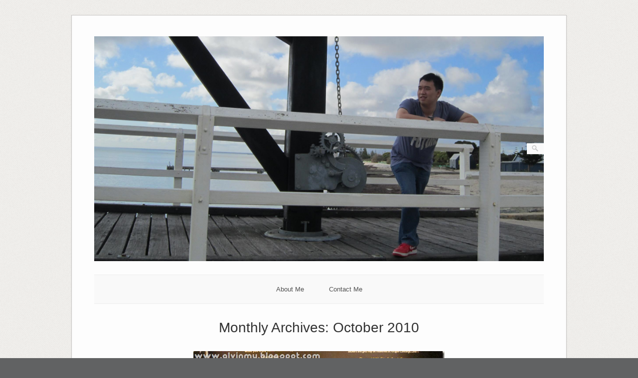

--- FILE ---
content_type: text/html; charset=UTF-8
request_url: http://alvinkok.com/2010/10/
body_size: 55670
content:
<!DOCTYPE html>
<html lang="en-US">
<head>
	<meta http-equiv="Content-Type" content="text/html; charset=UTF-8" />

	<title>October | 2010 | Alvin Kok</title>
	
	<link rel="profile" href="http://gmpg.org/xfn/11" />
	<link rel="pingback" href="http://alvinkok.com/xmlrpc.php" />

	<link rel="alternate" type="application/rss+xml" title="Alvin Kok &raquo; Feed" href="http://alvinkok.com/feed/" />
<link rel="alternate" type="application/rss+xml" title="Alvin Kok &raquo; Comments Feed" href="http://alvinkok.com/comments/feed/" />
		<script type="text/javascript">
			window._wpemojiSettings = {"baseUrl":"http:\/\/s.w.org\/images\/core\/emoji\/72x72\/","ext":".png","source":{"concatemoji":"http:\/\/alvinkok.com\/wp-includes\/js\/wp-emoji-release.min.js?ver=4.3.34"}};
			!function(e,n,t){var a;function o(e){var t=n.createElement("canvas"),a=t.getContext&&t.getContext("2d");return!(!a||!a.fillText)&&(a.textBaseline="top",a.font="600 32px Arial","flag"===e?(a.fillText(String.fromCharCode(55356,56812,55356,56807),0,0),3e3<t.toDataURL().length):(a.fillText(String.fromCharCode(55357,56835),0,0),0!==a.getImageData(16,16,1,1).data[0]))}function i(e){var t=n.createElement("script");t.src=e,t.type="text/javascript",n.getElementsByTagName("head")[0].appendChild(t)}t.supports={simple:o("simple"),flag:o("flag")},t.DOMReady=!1,t.readyCallback=function(){t.DOMReady=!0},t.supports.simple&&t.supports.flag||(a=function(){t.readyCallback()},n.addEventListener?(n.addEventListener("DOMContentLoaded",a,!1),e.addEventListener("load",a,!1)):(e.attachEvent("onload",a),n.attachEvent("onreadystatechange",function(){"complete"===n.readyState&&t.readyCallback()})),(a=t.source||{}).concatemoji?i(a.concatemoji):a.wpemoji&&a.twemoji&&(i(a.twemoji),i(a.wpemoji)))}(window,document,window._wpemojiSettings);
		</script>
		<style type="text/css">
img.wp-smiley,
img.emoji {
	display: inline !important;
	border: none !important;
	box-shadow: none !important;
	height: 1em !important;
	width: 1em !important;
	margin: 0 .07em !important;
	vertical-align: -0.1em !important;
	background: none !important;
	padding: 0 !important;
}
</style>
<link rel='stylesheet' id='origami-css'  href='http://alvinkok.com/wp-content/themes/origami/style.css?ver=1.6.4' type='text/css' media='all' />
<link rel='stylesheet' id='flexslider-css'  href='http://alvinkok.com/wp-content/themes/origami/css/flexslider.css?ver=2.0' type='text/css' media='all' />
<link rel='stylesheet' id='google-webfonts-css'  href='http://fonts.googleapis.com/css?family=Terminal+Dosis%3A400&#038;ver=4.3.34' type='text/css' media='all' />
<script type='text/javascript' src='http://alvinkok.com/wp-includes/js/jquery/jquery.js?ver=1.11.3'></script>
<script type='text/javascript' src='http://alvinkok.com/wp-includes/js/jquery/jquery-migrate.min.js?ver=1.2.1'></script>
<script type='text/javascript' src='http://alvinkok.com/wp-content/themes/origami/js/jquery.fitvids.min.js?ver=1.0'></script>
<script type='text/javascript'>
/* <![CDATA[ */
var origami = {"polyfills":"http:\/\/alvinkok.com\/wp-content\/themes\/origami\/js\/polyfills"};
/* ]]> */
</script>
<script type='text/javascript' src='http://alvinkok.com/wp-content/themes/origami/js/origami.min.js?ver=1.6.4'></script>
<script type='text/javascript' src='http://alvinkok.com/wp-content/themes/origami/js/jquery.flexslider.min.js?ver=2.1'></script>
<link rel="EditURI" type="application/rsd+xml" title="RSD" href="http://alvinkok.com/xmlrpc.php?rsd" />
<link rel="wlwmanifest" type="application/wlwmanifest+xml" href="http://alvinkok.com/wp-includes/wlwmanifest.xml" /> 
<meta name="generator" content="WordPress 4.3.34" />
<meta name="viewport" content="width=device-width, initial-scale=1" /><meta http-equiv="X-UA-Compatible" content="IE=edge" />	<style type="text/css">.recentcomments a{display:inline !important;padding:0 !important;margin:0 !important;}</style>
<style type="text/css" id="custom-background-css">
body.custom-background { background-color: #616263; background-image: url('http://alvinkok.com/wp-content/themes/origami/images/bg.png'); background-repeat: repeat; background-position: top left; background-attachment: scroll; }
</style>
	<style type="text/css" media="screen">
		#footer-widgets .widget { width: 20%; }
		@media screen and (max-width: 640px) {
			#footer-widgets .widget { width: auto; float: none; }
		}
	</style>
		<!--[if lt IE 9]>
	<script src="http://alvinkok.com/wp-content/themes/origami/js/html5shiv.js" type="text/javascript"></script>
	<![endif]-->
	<!--[if (gte IE 6)&(lte IE 8)]>
	<script type="text/javascript" src="http://alvinkok.com/wp-content/themes/origami/js/selectivizr.js"></script>
	<![endif]-->
	<link rel="icon" href="http://alvinkok.com/wp-content/uploads/2015/10/cropped-12072758_10156182346315451_420843021609839258_n-32x32.jpg" sizes="32x32" />
<link rel="icon" href="http://alvinkok.com/wp-content/uploads/2015/10/cropped-12072758_10156182346315451_420843021609839258_n-192x192.jpg" sizes="192x192" />
<link rel="apple-touch-icon-precomposed" href="http://alvinkok.com/wp-content/uploads/2015/10/cropped-12072758_10156182346315451_420843021609839258_n-180x180.jpg">
<meta name="msapplication-TileImage" content="http://alvinkok.com/wp-content/uploads/2015/10/cropped-12072758_10156182346315451_420843021609839258_n-270x270.jpg">
</head>

<body class="archive date custom-background">


<div class="container">

	
	<div id="page-container">

		
		<div id="logo" >
	<a href="http://alvinkok.com/" title="The bits and pieces of a city boy." class="logo-link">
		<img src="http://alvinkok.com/wp-content/uploads/2015/10/1015103_10152940840190451_40467994_o1.jpg" height="1024" width="2048" alt="Alvin Kok" />			</a>
	<form role="search" method="get" id="searchform" class="searchform" action="http://alvinkok.com/">
				<div>
					<label class="screen-reader-text" for="s">Search for:</label>
					<input type="text" value="" name="s" id="s" />
					<input type="submit" id="searchsubmit" value="Search" />
				</div>
			</form></div>


		
		<nav id="menu" class="primary">
	<div class="menu"><ul><li class="page_item page-item-523"><a href="http://alvinkok.com/abou/">About Me</a></li><li class="page_item page-item-524"><a href="http://alvinkok.com/contact-me/">Contact Me</a></li></ul></div>
</nav>
<h1 class="archive-title">
			Monthly Archives: <span>October 2010</span>	</h1>

			<div class="post-102 post type-post status-publish format-standard has-post-thumbnail hentry category-uncategorized tag-events tag-trips">

							<div class="featured-image">
					<img width="504" height="379" src="http://alvinkok.com/wp-content/uploads/2010/10/DSC03173_thumb.jpg" class="main-image desktop wp-post-image" alt="DSC03173_thumb" />					<img width="480" height="361" src="http://alvinkok.com/wp-content/uploads/2010/10/DSC03173_thumb.jpg" class="main-image mobile wp-post-image" alt="DSC03173_thumb" />				</div>
			
							<h1 class="entry-title">
											<a href="http://alvinkok.com/2010/10/27/pepper-lunchie/">Pepper Lunchie</a>
									</h1>
	
				<div class="post-info">
					On October 27, 2010					by <a href="http://alvinkok.com/author/alvinkok/">alvinkok</a>					With					<strong>2</strong> Comments	
										- <a href="http://alvinkok.com/category/uncategorized/" rel="category tag">Uncategorized</a>									</div>
			
						<div class="content column-">
								
				<p> For some reasons, I don’t know how this photo ended up in my album. But these 2 ladies below has become some sort of strollers! 😉<a href="http://lh5.ggpht.com/_6dXwVlkY2v0/TMf154ZOExI/AAAAAAAADYY/jj9isY6VQ3c/s1600-h/DSC03173%5B2%5D.jpg"><img style="border-bottom: 0px; border-left: 0px; display: block; float: none; margin-left: auto; border-top: 0px; margin-right: auto; border-right: 0px" title="DSC03173" border="0" alt="DSC03173" src="http://lh3.ggpht.com/_6dXwVlkY2v0/TMf18OZb3SI/AAAAAAAADYc/wLi_n8LFiVs/DSC03173_thumb.jpg?imgmax=800" width="504" height="379" /></a> Here’s a group picture after the scallop eating. Was just so fabulous! With our host! 😉<a href="http://lh5.ggpht.com/_6dXwVlkY2v0/TMf199NiPTI/AAAAAAAADYg/dELoOLzMjhY/s1600-h/DSC03174%5B2%5D.jpg"><img style="border-bottom: 0px; border-left: 0px; display: block; float: none; margin-left: auto; border-top: 0px; margin-right: auto; border-right: 0px" title="DSC03174" border="0" alt="DSC03174" src="http://lh6.ggpht.com/_6dXwVlkY2v0/TMf1-ozEwqI/AAAAAAAADYk/kMzVBRgEqBc/DSC03174_thumb.jpg?imgmax=800" width="504" height="379" /></a> You do know I would prolly hop by Starbucks once in a while right. So here’s the one in Singapore.<a href="http://lh3.ggpht.com/_6dXwVlkY2v0/TMf2AlnBSOI/AAAAAAAADYo/6OAzRfs9v2M/s1600-h/DSC03175%5B2%5D.jpg"><img style="border-bottom: 0px; border-left: 0px; display: block; float: none; margin-left: auto; border-top: 0px; margin-right: auto; border-right: 0px" title="DSC03175" border="0" alt="DSC03175" src="http://lh6.ggpht.com/_6dXwVlkY2v0/TMf2BWAlFTI/AAAAAAAADYs/bLX3oCIlVpo/DSC03175_thumb.jpg?imgmax=800" width="504" height="379" /></a> A view from my apartment.<a href="http://lh4.ggpht.com/_6dXwVlkY2v0/TMf2Cxd5HJI/AAAAAAAADYw/zZIoaB-sygQ/s1600-h/DSC03176%5B2%5D.jpg"><img style="border-bottom: 0px; border-left: 0px; display: block; float: none; margin-left: auto; border-top: 0px; margin-right: auto; border-right: 0px" title="DSC03176" border="0" alt="DSC03176" src="http://lh6.ggpht.com/_6dXwVlkY2v0/TMf2DzNHGcI/AAAAAAAADY0/Hkug1tNA128/DSC03176_thumb.jpg?imgmax=800" width="504" height="379" /></a> The next day, I had the time to myself in the morning. So here’s Swensens. Been craving for them since quite a while ago.<a href="http://lh5.ggpht.com/_6dXwVlkY2v0/TMf2FaJogII/AAAAAAAADY4/m81OXZ5HrbM/s1600-h/DSC03178%5B2%5D.jpg"><img style="border-bottom: 0px; border-left: 0px; display: block; float: none; margin-left: auto; border-top: 0px; margin-right: auto; border-right: 0px" title="DSC03178" border="0" alt="DSC03178" src="http://lh6.ggpht.com/_6dXwVlkY2v0/TMf2Gev9KKI/AAAAAAAADY8/mWQrN4EMNHk/DSC03178_thumb.jpg?imgmax=800" width="504" height="379" /></a> This was my lunch. Despite me eating along, I find this lunch so delicious. Sometimes, I really do enjoy the “me-time” to myself. Doing things I like, thinking things I love, dreaming of dreams I’ve never dreamt before. It’s just so awesome!<a href="http://lh3.ggpht.com/_6dXwVlkY2v0/TMf2HvAVDiI/AAAAAAAADZA/5DiuNSZDhGE/s1600-h/DSC03179%5B2%5D.jpg"><img style="border-bottom: 0px; border-left: 0px; display: block; float: none; margin-left: auto; border-top: 0px; margin-right: auto; border-right: 0px" title="DSC03179" border="0" alt="DSC03179" src="http://lh6.ggpht.com/_6dXwVlkY2v0/TMf2IZl1b3I/AAAAAAAADZE/sw-8dy_d-8M/DSC03179_thumb.jpg?imgmax=800" width="504" height="379" /></a> <a href="http://lh3.ggpht.com/_6dXwVlkY2v0/TMf2JjxVLZI/AAAAAAAADZI/gWycX1YXH8Y/s1600-h/DSC03180%5B2%5D.jpg"><img style="border-bottom: 0px; border-left: 0px; display: block; float: none; margin-left: auto; border-top: 0px; margin-right: auto; border-right: 0px" title="DSC03180" border="0" alt="DSC03180" src="http://lh4.ggpht.com/_6dXwVlkY2v0/TMf2KuKu1II/AAAAAAAADZM/HyumN6EgmcI/DSC03180_thumb.jpg?imgmax=800" width="504" height="379" /></a> <a href="http://lh5.ggpht.com/_6dXwVlkY2v0/TMf2L4_qKiI/AAAAAAAADZQ/TqMFDyVj8lw/s1600-h/DSC03181%5B2%5D.jpg"><img style="border-bottom: 0px; border-left: 0px; display: block; float: none; margin-left: auto; border-top: 0px; margin-right: auto; border-right: 0px" title="DSC03181" border="0" alt="DSC03181" src="http://lh5.ggpht.com/_6dXwVlkY2v0/TMf2Mt1D4-I/AAAAAAAADZU/CDchS4xA-yg/DSC03181_thumb.jpg?imgmax=800" width="504" height="379" /></a> If you didn’t know, this sweer-sour jelly thingy has been something I love. Don’t ask me. Get it for me and I’d be a happy persons after all. 😉<a href="http://lh3.ggpht.com/_6dXwVlkY2v0/TMf2NoOR16I/AAAAAAAADZY/xZbIgX_z4CM/s1600-h/DSC03182%5B2%5D.jpg"><img style="border-bottom: 0px; border-left: 0px; display: block; float: none; margin-left: auto; border-top: 0px; margin-right: auto; border-right: 0px" title="DSC03182" border="0" alt="DSC03182" src="http://lh4.ggpht.com/_6dXwVlkY2v0/TMf2OpPurGI/AAAAAAAADZc/kQ6LkWXlQb8/DSC03182_thumb.jpg?imgmax=800" width="504" height="379" /></a> Quite amazed with this potato chips. Looks really good. But was too full to try. 😉<a href="http://lh6.ggpht.com/_6dXwVlkY2v0/TMf2QN2KlfI/AAAAAAAADZg/6A559N8MOd8/s1600-h/DSC03183%5B2%5D.jpg"><img style="border-bottom: 0px; border-left: 0px; display: block; float: none; margin-left: auto; border-top: 0px; margin-right: auto; border-right: 0px" title="DSC03183" border="0" alt="DSC03183" src="http://lh3.ggpht.com/_6dXwVlkY2v0/TMf2RCZLhgI/AAAAAAAADZk/xfzYK_i-r1g/DSC03183_thumb.jpg?imgmax=800" width="504" height="379" /></a> Spotted Old Town coming to Singapore too! I predict it’s gonna be quite a hit!<a href="http://lh3.ggpht.com/_6dXwVlkY2v0/TMf2SeKeM0I/AAAAAAAADZo/DQH5nJ6wTzY/s1600-h/DSC03184%5B2%5D.jpg"><img style="border-bottom: 0px; border-left: 0px; display: block; float: none; margin-left: auto; border-top: 0px; margin-right: auto; border-right: 0px" title="DSC03184" border="0" alt="DSC03184" src="http://lh6.ggpht.com/_6dXwVlkY2v0/TMf2TQ6NtNI/AAAAAAAADZs/wnG6On6SHnc/DSC03184_thumb.jpg?imgmax=800" width="504" height="379" /></a> My favourite hangout place. I just can’t avoid going to Vivocity whether it’s with myself or not. I was with Rachel when I was there. It’s just a mall I wouldn’t wanna miss. The atmosphere, the shops there are so nice!<a href="http://lh6.ggpht.com/_6dXwVlkY2v0/TMf2UEZSgTI/AAAAAAAADZw/vKHlxkZVXs0/s1600-h/DSC03186%5B2%5D.jpg"><img style="border-bottom: 0px; border-left: 0px; display: block; float: none; margin-left: auto; border-top: 0px; margin-right: auto; border-right: 0px" title="DSC03186" border="0" alt="DSC03186" src="http://lh5.ggpht.com/_6dXwVlkY2v0/TMf2U1KaicI/AAAAAAAADZ0/unZMxNaBrnw/DSC03186_thumb.jpg?imgmax=800" width="285" height="379" /></a> <img style="border-bottom: 0px; border-left: 0px; display: block; float: none; margin-left: auto; border-top: 0px; margin-right: auto; border-right: 0px" title="DSC03188" border="0" alt="DSC03188" src="http://lh4.ggpht.com/_6dXwVlkY2v0/TMf2VoZaxOI/AAAAAAAADZ4/p9KAOGaQKPM/DSC03188_thumb.jpg?imgmax=800" width="504" height="379" />  Lastly, check out my next post of a cute baby. You’ll love it! 😉  </p>
				<div class="clear"></div>
			</div>
			
						
										<div class="below-content tagged">
											<div class="tags">
							<div class="origami-icon-tag"></div>
							<div class="the_tags">
								<a href="http://alvinkok.com/tag/events/" rel="tag">events</a>, <a href="http://alvinkok.com/tag/trips/" rel="tag">trips</a>							</div>
						</div>
										
					
					<div class="clear"></div>
				</div>

			
						
			
		</div>
			<div class="post-103 post type-post status-publish format-standard has-post-thumbnail hentry category-uncategorized tag-food tag-trips">

							<div class="featured-image">
					<img width="504" height="379" src="http://alvinkok.com/wp-content/uploads/2010/10/DSC03145_thumb.jpg" class="main-image desktop wp-post-image" alt="DSC03145_thumb" />					<img width="480" height="361" src="http://alvinkok.com/wp-content/uploads/2010/10/DSC03145_thumb.jpg" class="main-image mobile wp-post-image" alt="DSC03145_thumb" />				</div>
			
							<h1 class="entry-title">
											<a href="http://alvinkok.com/2010/10/13/my-superstar-moment-and-expensive/">My Superstar Moment and Expensive Scallop</a>
									</h1>
	
				<div class="post-info">
					On October 13, 2010					by <a href="http://alvinkok.com/author/alvinkok/">alvinkok</a>					With					<strong>0</strong> Comments	
										- <a href="http://alvinkok.com/category/uncategorized/" rel="category tag">Uncategorized</a>									</div>
			
						<div class="content column-">
								
				<p>You know I was just talking about my Superstar Moment on my last post; so here is the whole thing. As we were busy taking and snapping some photos on this big board behind, I thought it was just ordinary. Little did I know and expected some “friends” came and pulled my hand while I was about to walk off to take some pictures with them. I was like, “Who am I?”. So I did. I think I was there with 4 “friends” and pictures will tell you that my pictures was snapped on my camera and theirs too. Now, I don’t know where my photos in their camera went.<a href="http://lh4.ggpht.com/_6dXwVlkY2v0/TLXAH0lrm8I/AAAAAAAADWw/8ejeSBQY61s/s1600-h/DSC03145%5B2%5D.jpg"><img style="border-right-width: 0px; display: block; float: none; border-top-width: 0px; border-bottom-width: 0px; margin-left: auto; border-left-width: 0px; margin-right: auto" title="DSC03145" border="0" alt="DSC03145" src="http://lh3.ggpht.com/_6dXwVlkY2v0/TLXAIhWDphI/AAAAAAAADW0/jSFyBaizgJs/DSC03145_thumb.jpg?imgmax=800" width="504" height="379" /></a> <a href="http://lh3.ggpht.com/_6dXwVlkY2v0/TLXAJVWY6mI/AAAAAAAADW4/fS3AjsWtK0A/s1600-h/DSC03146%5B2%5D.jpg"><img style="border-right-width: 0px; display: block; float: none; border-top-width: 0px; border-bottom-width: 0px; margin-left: auto; border-left-width: 0px; margin-right: auto" title="DSC03146" border="0" alt="DSC03146" src="http://lh6.ggpht.com/_6dXwVlkY2v0/TLXAJ9hNADI/AAAAAAAADW8/G4HliSD84ds/DSC03146_thumb.jpg?imgmax=800" width="285" height="379" /></a> <a href="http://lh6.ggpht.com/_6dXwVlkY2v0/TLXALbmnzlI/AAAAAAAADXA/yV43CWDGi_g/s1600-h/DSC03151%5B2%5D.jpg"><img style="border-right-width: 0px; display: block; float: none; border-top-width: 0px; border-bottom-width: 0px; margin-left: auto; border-left-width: 0px; margin-right: auto" title="DSC03151" border="0" alt="DSC03151" src="http://lh4.ggpht.com/_6dXwVlkY2v0/TLXAM-jf62I/AAAAAAAADXE/yRD7tB67qas/DSC03151_thumb.jpg?imgmax=800" width="504" height="379" /></a> There they go, I don’t know who they are. I look extremely fat in this picture! <img src="http://alvinkok.com/wp-includes/images/smilies/frownie.png" alt=":(" class="wp-smiley" style="height: 1em; max-height: 1em;" /><a href="http://lh6.ggpht.com/_6dXwVlkY2v0/TLXANltKKiI/AAAAAAAADXI/WjyITP302KU/s1600-h/DSC03153%5B2%5D.jpg"><img style="border-right-width: 0px; display: block; float: none; border-top-width: 0px; border-bottom-width: 0px; margin-left: auto; border-left-width: 0px; margin-right: auto" title="DSC03153" border="0" alt="DSC03153" src="http://lh3.ggpht.com/_6dXwVlkY2v0/TLXAObDQoiI/AAAAAAAADXM/R1TAq30JpDM/DSC03153_thumb.jpg?imgmax=800" width="285" height="379" /></a> <a href="http://lh5.ggpht.com/_6dXwVlkY2v0/TLXAPKpzpII/AAAAAAAADXQ/vcOo1NemvUg/s1600-h/DSC03154%5B2%5D.jpg"><img style="border-right-width: 0px; display: block; float: none; border-top-width: 0px; border-bottom-width: 0px; margin-left: auto; border-left-width: 0px; margin-right: auto" title="DSC03154" border="0" alt="DSC03154" src="http://lh5.ggpht.com/_6dXwVlkY2v0/TLXAP1YojII/AAAAAAAADXU/rmY6_0UpyD0/DSC03154_thumb.jpg?imgmax=800" width="285" height="379" /></a> And despite people saying and talking about how bad Singapore food is (as compared to Malaysia); I choose to stand on the fence. They do have some good and yummy food too! 😛<a href="http://lh6.ggpht.com/_6dXwVlkY2v0/TLXARaVXMaI/AAAAAAAADXY/X6aZRQqIVHU/s1600-h/DSC03162%5B2%5D.jpg"><img style="border-right-width: 0px; display: block; float: none; border-top-width: 0px; border-bottom-width: 0px; margin-left: auto; border-left-width: 0px; margin-right: auto" title="DSC03162" border="0" alt="DSC03162" src="http://lh3.ggpht.com/_6dXwVlkY2v0/TLXASC0pCWI/AAAAAAAADXc/OMulEbeOUuM/DSC03162_thumb.jpg?imgmax=800" width="504" height="379" /></a> Some sweet pastries for your teeth…<a href="http://lh5.ggpht.com/_6dXwVlkY2v0/TLXATLUbHfI/AAAAAAAADXg/cplFy7JFb3s/s1600-h/DSC03163%5B2%5D.jpg"><img style="border-right-width: 0px; display: block; float: none; border-top-width: 0px; border-bottom-width: 0px; margin-left: auto; border-left-width: 0px; margin-right: auto" title="DSC03163" border="0" alt="DSC03163" src="http://lh6.ggpht.com/_6dXwVlkY2v0/TLXAT7n1fhI/AAAAAAAADXo/g3IL2fXlkrU/DSC03163_thumb.jpg?imgmax=800" width="285" height="379" /></a> And for the first night, we had dinner with some entrepreneur at this restaurant. Nice food and I suppose it’s a fine dining. Check out the cost too of course larh! :op<a href="http://lh3.ggpht.com/_6dXwVlkY2v0/TLXAVVpUdBI/AAAAAAAADXs/8KAVhc2h4GQ/s1600-h/DSC03164%5B2%5D.jpg"><img style="border-right-width: 0px; display: block; float: none; border-top-width: 0px; border-bottom-width: 0px; margin-left: auto; border-left-width: 0px; margin-right: auto" title="DSC03164" border="0" alt="DSC03164" src="http://lh5.ggpht.com/_6dXwVlkY2v0/TLXAWJu_yuI/AAAAAAAADXw/3ROG1LQRE_E/DSC03164_thumb.jpg?imgmax=800" width="504" height="379" /></a> You tell me with this pricing, what happen if it isn’t nice?<a href="http://lh3.ggpht.com/_6dXwVlkY2v0/TLXAXo-rryI/AAAAAAAADX0/Eyj773NTcjQ/s1600-h/DSC03167%5B2%5D.jpg"><img style="border-right-width: 0px; display: block; float: none; border-top-width: 0px; border-bottom-width: 0px; margin-left: auto; border-left-width: 0px; margin-right: auto" title="DSC03167" border="0" alt="DSC03167" src="http://lh6.ggpht.com/_6dXwVlkY2v0/TLXAYcrvxXI/AAAAAAAADX4/vWhW4uwDaBQ/DSC03167_thumb.jpg?imgmax=800" width="504" height="379" /></a> <a href="http://lh4.ggpht.com/_6dXwVlkY2v0/TLXAZMN2vsI/AAAAAAAADX8/8_Nrcgb5IdQ/s1600-h/DSC03168%5B2%5D.jpg"><img style="border-right-width: 0px; display: block; float: none; border-top-width: 0px; border-bottom-width: 0px; margin-left: auto; border-left-width: 0px; margin-right: auto" title="DSC03168" border="0" alt="DSC03168" src="http://lh6.ggpht.com/_6dXwVlkY2v0/TLXAaOMUUBI/AAAAAAAADYA/ttTbD1z02gQ/DSC03168_thumb.jpg?imgmax=800" width="285" height="379" /></a> The menu was also unique. And whats more delicious are the abalones with egg white. The egg white was so delicious while the scallop was so tender. I likes! :p<a href="http://lh3.ggpht.com/_6dXwVlkY2v0/TLXAa2NCOhI/AAAAAAAADYE/BEa88KkXO_U/s1600-h/DSC03169%5B2%5D.jpg"><img style="border-right-width: 0px; display: block; float: none; border-top-width: 0px; border-bottom-width: 0px; margin-left: auto; border-left-width: 0px; margin-right: auto" title="DSC03169" border="0" alt="DSC03169" src="http://lh5.ggpht.com/_6dXwVlkY2v0/TLXAbWfKAxI/AAAAAAAADYI/xAycWPFQY5U/DSC03169_thumb.jpg?imgmax=800" width="285" height="379" /></a> <a href="http://lh3.ggpht.com/_6dXwVlkY2v0/TLXAc7Ayr2I/AAAAAAAADYM/1-RxG1-iMiw/s1600-h/DSC03170%5B2%5D.jpg"><img style="border-right-width: 0px; display: block; float: none; border-top-width: 0px; border-bottom-width: 0px; margin-left: auto; border-left-width: 0px; margin-right: auto" title="DSC03170" border="0" alt="DSC03170" src="http://lh5.ggpht.com/_6dXwVlkY2v0/TLXAdqQtIRI/AAAAAAAADYQ/VCKePMFgTsY/DSC03170_thumb.jpg?imgmax=800" width="504" height="379" /></a><img style="border-right-width: 0px; display: block; float: none; border-top-width: 0px; border-bottom-width: 0px; margin-left: auto; border-left-width: 0px; margin-right: auto" title="DSC03171" border="0" alt="DSC03171" src="http://lh5.ggpht.com/_6dXwVlkY2v0/TLXAefQ-ewI/AAAAAAAADYU/okt2YnMW5jI/DSC03171_thumb.jpg?imgmax=800" width="504" height="379" />                             Yeah, this is just too delicious. I want to have another piece, who wants to buy me one?  </p>
				<div class="clear"></div>
			</div>
			
						
										<div class="below-content tagged">
											<div class="tags">
							<div class="origami-icon-tag"></div>
							<div class="the_tags">
								<a href="http://alvinkok.com/tag/food/" rel="tag">food</a>, <a href="http://alvinkok.com/tag/trips/" rel="tag">trips</a>							</div>
						</div>
										
					
					<div class="clear"></div>
				</div>

			
						
			
		</div>
			<div class="post-104 post type-post status-publish format-standard has-post-thumbnail hentry category-uncategorized tag-events tag-personal tag-trips">

							<div class="featured-image">
					<img width="504" height="379" src="http://alvinkok.com/wp-content/uploads/2010/10/DSC03161_thumb.jpg" class="main-image desktop wp-post-image" alt="DSC03161_thumb" />					<img width="480" height="361" src="http://alvinkok.com/wp-content/uploads/2010/10/DSC03161_thumb.jpg" class="main-image mobile wp-post-image" alt="DSC03161_thumb" />				</div>
			
							<h1 class="entry-title">
											<a href="http://alvinkok.com/2010/10/09/singapore-again/">Singapore, again!</a>
									</h1>
	
				<div class="post-info">
					On October 9, 2010					by <a href="http://alvinkok.com/author/alvinkok/">alvinkok</a>					With					<strong>0</strong> Comments	
										- <a href="http://alvinkok.com/category/uncategorized/" rel="category tag">Uncategorized</a>									</div>
			
						<div class="content column-">
								
				<p>You know, I just think that I blogged about Singapore Trip just not too long ago. Prolly less than 6 months, sigh. I think this is so much cause of my procrastination. This Singapore trip was actually in July. I was on a Semester break, while my dad had a meeting there. So, I was my own tourguide.  First thing I always crave for when I go to Singapore is the Oriental treats. You know how much I missed them? Words can’t describe. I wonder why Malaysia stopped producing such soup? Campbell, if you are reading, tell me! I got them from a friend somehow anyways, just few weeks back!<a href="http://lh4.ggpht.com/_6dXwVlkY2v0/TLBwqn1FiaI/AAAAAAAADVk/R6a--gKZXkI/s1600-h/DSC03161%5B2%5D.jpg"><img style="border-bottom: 0px; border-left: 0px; display: block; float: none; margin-left: auto; border-top: 0px; margin-right: auto; border-right: 0px" title="DSC03161" border="0" alt="DSC03161" src="http://lh3.ggpht.com/_6dXwVlkY2v0/TLBwsmJglaI/AAAAAAAADVo/akH4BtX0U2Y/DSC03161_thumb.jpg?imgmax=800" width="504" height="379" /></a> Upon arriving, this is the road we saw in the car. I went with an Alphard. I was like a VIP, the car was entirely dark. So, the photo is considered good! :p<a href="http://lh3.ggpht.com/_6dXwVlkY2v0/TLBwucDFsOI/AAAAAAAADVs/TXch3h0J_i4/s1600-h/DSC03122%5B2%5D.jpg"><img style="border-bottom: 0px; border-left: 0px; display: block; float: none; margin-left: auto; border-top: 0px; margin-right: auto; border-right: 0px" title="DSC03122" border="0" alt="DSC03122" src="http://lh4.ggpht.com/_6dXwVlkY2v0/TLBwvn0xuvI/AAAAAAAADVw/IR1XfPjgQD0/DSC03122_thumb.jpg?imgmax=800" width="504" height="379" /></a> The guys accomodation, in a church. The place I stayed – Thomson Road Baptist Church<img style="border-bottom: 0px; border-left: 0px; display: block; float: none; margin-left: auto; border-top: 0px; margin-right: auto; border-right: 0px" title="DSC03123" border="0" alt="DSC03123" src="http://lh6.ggpht.com/_6dXwVlkY2v0/TLBwx1ge3KI/AAAAAAAADV0/ib60pNmHeDo/DSC03123_thumb.jpg?imgmax=800" width="504" height="379" /> <a href="http://lh3.ggpht.com/_6dXwVlkY2v0/TLBwzDeKmdI/AAAAAAAADV4/nPyKI7KOxDc/s1600-h/DSC03124%5B2%5D.jpg"><img style="border-bottom: 0px; border-left: 0px; display: block; float: none; margin-left: auto; border-top: 0px; margin-right: auto; border-right: 0px" title="DSC03124" border="0" alt="DSC03124" src="http://lh3.ggpht.com/_6dXwVlkY2v0/TLBw0F76qTI/AAAAAAAADV8/P8ImT2MDCq0/DSC03124_thumb.jpg?imgmax=800" width="504" height="379" /></a> The cozy apartment, okay. I stole the neighbours wifi. But who cares lah? :op I do that all the time, watch out for me!<a href="http://lh3.ggpht.com/_6dXwVlkY2v0/TLBw10tXZXI/AAAAAAAADWA/cWsb9yR5nIo/s1600-h/DSC03135%5B2%5D.jpg"><img style="border-bottom: 0px; border-left: 0px; display: block; float: none; margin-left: auto; border-top: 0px; margin-right: auto; border-right: 0px" title="DSC03135" border="0" alt="DSC03135" src="http://lh3.ggpht.com/_6dXwVlkY2v0/TLBw4VoZQtI/AAAAAAAADWE/gvqorgN7e18/DSC03135_thumb.jpg?imgmax=800" width="504" height="379" /></a> <a href="http://lh5.ggpht.com/_6dXwVlkY2v0/TLBw6i1-AiI/AAAAAAAADWI/8xLXH02_hR4/s1600-h/DSC03136%5B2%5D.jpg"><img style="border-bottom: 0px; border-left: 0px; display: block; float: none; margin-left: auto; border-top: 0px; margin-right: auto; border-right: 0px" title="DSC03136" border="0" alt="DSC03136" src="http://lh4.ggpht.com/_6dXwVlkY2v0/TLBw8iIdeZI/AAAAAAAADWM/5lORyd_b6lo/DSC03136_thumb.jpg?imgmax=800" width="504" height="379" /></a> I wonder why I placed them here!<a href="http://lh4.ggpht.com/_6dXwVlkY2v0/TLBw-DZj6hI/AAAAAAAADWQ/hT4lDjInE9I/s1600-h/DSC03137%5B2%5D.jpg"><img style="border-bottom: 0px; border-left: 0px; display: block; float: none; margin-left: auto; border-top: 0px; margin-right: auto; border-right: 0px" title="DSC03137" border="0" alt="DSC03137" src="http://lh4.ggpht.com/_6dXwVlkY2v0/TLBw_RiSx4I/AAAAAAAADWU/1lMvxcThEuE/DSC03137_thumb.jpg?imgmax=800" width="504" height="379" /></a> You do know some of my favourite hangout spots, dont chu?<a href="http://lh3.ggpht.com/_6dXwVlkY2v0/TLBxBEV6qJI/AAAAAAAADWY/u_sTEh2ESsQ/s1600-h/DSC03140%5B2%5D.jpg"><img style="border-bottom: 0px; border-left: 0px; display: block; float: none; margin-left: auto; border-top: 0px; margin-right: auto; border-right: 0px" title="DSC03140" border="0" alt="DSC03140" src="http://lh6.ggpht.com/_6dXwVlkY2v0/TLBxCVKskPI/AAAAAAAADWc/7ftB-k5HCkU/DSC03140_thumb.jpg?imgmax=800" width="504" height="379" /></a> <a href="http://lh4.ggpht.com/_6dXwVlkY2v0/TLBxD9egj7I/AAAAAAAADWg/FNeZLfyecsc/s1600-h/DSC03141%5B2%5D.jpg"><img style="border-bottom: 0px; border-left: 0px; display: block; float: none; margin-left: auto; border-top: 0px; margin-right: auto; border-right: 0px" title="DSC03141" border="0" alt="DSC03141" src="http://lh3.ggpht.com/_6dXwVlkY2v0/TLBxFQFpF8I/AAAAAAAADWk/13axQ0fewYI/DSC03141_thumb.jpg?imgmax=800" width="504" height="379" /></a> I went with this bunch too.. =)<a href="http://lh4.ggpht.com/_6dXwVlkY2v0/TLBxHX8y1LI/AAAAAAAADWo/5qOhhWnEnl0/s1600-h/DSC03142%5B2%5D.jpg"><img style="border-bottom: 0px; border-left: 0px; display: block; float: none; margin-left: auto; border-top: 0px; margin-right: auto; border-right: 0px" title="DSC03142" border="0" alt="DSC03142" src="http://lh5.ggpht.com/_6dXwVlkY2v0/TLBxInV6HfI/AAAAAAAADWs/9VoMJKUrMqE/DSC03142_thumb.jpg?imgmax=800" width="504" height="379" /></a>                     More of my Singapore funny stories next – I took picture with some people who thought I was some stars!  </p>
				<div class="clear"></div>
			</div>
			
						
										<div class="below-content tagged">
											<div class="tags">
							<div class="origami-icon-tag"></div>
							<div class="the_tags">
								<a href="http://alvinkok.com/tag/events/" rel="tag">events</a>, <a href="http://alvinkok.com/tag/personal/" rel="tag">personal</a>, <a href="http://alvinkok.com/tag/trips/" rel="tag">trips</a>							</div>
						</div>
										
					
					<div class="clear"></div>
				</div>

			
						
			
		</div>
			<div class="post-105 post type-post status-publish format-standard has-post-thumbnail hentry category-uncategorized tag-adevertisements tag-doubletree tag-events tag-food tag-kl">

							<div class="featured-image">
					<img width="504" height="379" src="http://alvinkok.com/wp-content/uploads/2010/10/IMG_0360_thumb.jpg" class="main-image desktop wp-post-image" alt="IMG_0360_thumb" />					<img width="480" height="361" src="http://alvinkok.com/wp-content/uploads/2010/10/IMG_0360_thumb.jpg" class="main-image mobile wp-post-image" alt="IMG_0360_thumb" />				</div>
			
							<h1 class="entry-title">
											<a href="http://alvinkok.com/2010/10/01/doubletree-hotel-by-hilton/">Doubletree Hotel by Hilton</a>
									</h1>
	
				<div class="post-info">
					On October 1, 2010					by <a href="http://alvinkok.com/author/alvinkok/">alvinkok</a>					With					<strong>7</strong> Comments	
										- <a href="http://alvinkok.com/category/uncategorized/" rel="category tag">Uncategorized</a>									</div>
			
						<div class="content column-">
								
				<p>Some of you may have overheard or ter-read on <a href="http://www.twitter.com/alvinkok_2" target="_blank">Twitter</a> or <a href="http://www.facebook.com/KokAlvin" target="_blank">Facebook</a> that I won a 2 Days 1 Night Stay at the Guestroom at Doubletree Hotel by Hilton. Doubletree Hotel by Hilton is actually the old Crowne Plaza, if I remembered correctly.  With the winning entry on one of their Merdeka Day Facebook Contest, I was invited with a bunch of winners and bloggers to attend their dinner as well as to collect my prize. Like I said, I won a 2 Days 1 Night Stay. Some blogger from Advertlets were there such as Josh Lim and <a href="http://twitter.com/jinnyboy" target="_blank">Jin</a> from Hitz.Fm Party Show (which he also blogged about it <a href="http://www.mynameisjin.com/?p=1129" target="_blank">here</a>)<img style="border-bottom: 0px; border-left: 0px; display: block; float: none; margin-left: auto; border-top: 0px; margin-right: auto; border-right: 0px" title="IMG_0360" border="0" alt="IMG_0360" src="http://lh3.ggpht.com/_6dXwVlkY2v0/TKUtVWvMpqI/AAAAAAAADSc/Cdi8cXIebUA/IMG_0360_thumb.jpg?imgmax=800" width="504" height="379" />I was also treated to a sumptuous meal at the Makan Kitchen. There are various food in Makan Kitchen and each section called Kitchen has their own specialty.<a href="http://lh3.ggpht.com/_6dXwVlkY2v0/TKUtWczgFvI/AAAAAAAADSg/qkp6zPflVGM/s1600-h/IMG_0361%5B2%5D.jpg"><img style="border-bottom: 0px; border-left: 0px; display: block; float: none; margin-left: auto; border-top: 0px; margin-right: auto; border-right: 0px" title="IMG_0361" border="0" alt="IMG_0361" src="http://lh4.ggpht.com/_6dXwVlkY2v0/TKUtXdd5_wI/AAAAAAAADSk/GnqNV7cS9-c/IMG_0361_thumb.jpg?imgmax=800" width="504" height="379" /></a>This was the Chinese Section where you get the Chinese food like Dim Sum and some other normal Chinese Food. <a href="http://lh5.ggpht.com/_6dXwVlkY2v0/TKUtYnTB1iI/AAAAAAAADSo/zfRCmRbg2FA/s1600-h/IMG_0362%5B2%5D.jpg"><img style="border-bottom: 0px; border-left: 0px; display: block; float: none; margin-left: auto; border-top: 0px; margin-right: auto; border-right: 0px" title="IMG_0362" border="0" alt="IMG_0362" src="http://lh4.ggpht.com/_6dXwVlkY2v0/TKUtZcGRNFI/AAAAAAAADSs/UWt2O2n1GrU/IMG_0362_thumb.jpg?imgmax=800" width="504" height="379" /></a>This was more of the Malay Section, where you get rojak. Goreng Pisang and all. The goreng pisang was nice. Really nice. 😉 <a href="http://lh4.ggpht.com/_6dXwVlkY2v0/TKUtbOTGYbI/AAAAAAAADSw/f81uRGKUxpY/s1600-h/IMG_0364%5B2%5D.jpg"><img style="border-bottom: 0px; border-left: 0px; display: block; float: none; margin-left: auto; border-top: 0px; margin-right: auto; border-right: 0px" title="IMG_0364" border="0" alt="IMG_0364" src="http://lh6.ggpht.com/_6dXwVlkY2v0/TKUtc_ClA7I/AAAAAAAADS0/OITRNIeOhHA/IMG_0364_thumb.jpg?imgmax=800" width="504" height="379" /></a>This was the Iban side of food. Which I think it was also combined with some Indian food. I didn’t try this much as I was not a big fan of Indian food. But I did try some of it. <a href="http://lh5.ggpht.com/_6dXwVlkY2v0/TKUtedFOO8I/AAAAAAAADS4/tyHjBQ98r_g/s1600-h/IMG_0366%5B2%5D.jpg"><img style="border-bottom: 0px; border-left: 0px; display: block; float: none; margin-left: auto; border-top: 0px; margin-right: auto; border-right: 0px" title="IMG_0366" border="0" alt="IMG_0366" src="http://lh5.ggpht.com/_6dXwVlkY2v0/TKUtfIXHibI/AAAAAAAADS8/PG0wukbNxq4/IMG_0366_thumb.jpg?imgmax=800" width="504" height="379" /></a> <a href="http://lh5.ggpht.com/_6dXwVlkY2v0/TKUthNe3YTI/AAAAAAAADTE/u6qnMCp1RFQ/s1600-h/IMG_0367%5B2%5D.jpg"><img style="border-bottom: 0px; border-left: 0px; display: block; float: none; margin-left: auto; border-top: 0px; margin-right: auto; border-right: 0px" title="IMG_0367" border="0" alt="IMG_0367" src="http://lh3.ggpht.com/_6dXwVlkY2v0/TKUtiNwh2MI/AAAAAAAADTI/IfLLTfxEOk0/IMG_0367_thumb.jpg?imgmax=800" width="504" height="379" /></a>Some of the seating positions at Makan Kitchen. They have really nice interior. Loving the designs and the simplicity as well as the lightings accompanied with it. <a href="http://lh5.ggpht.com/_6dXwVlkY2v0/TKUtjYLWQbI/AAAAAAAADTM/XAGt76t9RK0/s1600-h/IMG_0368%5B2%5D.jpg"><img style="border-bottom: 0px; border-left: 0px; display: block; float: none; margin-left: auto; border-top: 0px; margin-right: auto; border-right: 0px" title="IMG_0368" border="0" alt="IMG_0368" src="http://lh3.ggpht.com/_6dXwVlkY2v0/TKUtkc8MCUI/AAAAAAAADTQ/InbdJ96RmsM/IMG_0368_thumb.jpg?imgmax=800" width="504" height="379" /></a>The view from Makan Kitchen. <a href="http://lh5.ggpht.com/_6dXwVlkY2v0/TKUtlxbgXcI/AAAAAAAADTU/joXHj75J8TU/s1600-h/IMG_0370%5B2%5D.jpg"><img style="border-bottom: 0px; border-left: 0px; display: block; float: none; margin-left: auto; border-top: 0px; margin-right: auto; border-right: 0px" title="IMG_0370" border="0" alt="IMG_0370" src="http://lh3.ggpht.com/_6dXwVlkY2v0/TKUtmuezdaI/AAAAAAAADTY/rerQuFmoBG8/IMG_0370_thumb.jpg?imgmax=800" width="504" height="379" /></a>And we were also given a tour before we actually ate because we were waiting for buka puasa. We were brought around the newly renovated and refurbished hotel. I’ve to say it’s really nice and well done. We went to the gym first. The gym has loads of equipments as well as its a really nice environment.<a href="http://lh4.ggpht.com/_6dXwVlkY2v0/TKUtoPgmPKI/AAAAAAAADTc/W0UmuOepzXg/s1600-h/IMG_0372%5B2%5D.jpg"><img style="border-bottom: 0px; border-left: 0px; display: block; float: none; margin-left: auto; border-top: 0px; margin-right: auto; border-right: 0px" title="IMG_0372" border="0" alt="IMG_0372" src="http://lh3.ggpht.com/_6dXwVlkY2v0/TKUto5KaduI/AAAAAAAADTg/Tcd-eV67-Gg/IMG_0372_thumb.jpg?imgmax=800" width="504" height="379" /></a> <a href="http://lh3.ggpht.com/_6dXwVlkY2v0/TKUtqPdJ_wI/AAAAAAAADTk/ZAFW9miNqNQ/s1600-h/IMG_0373%5B2%5D.jpg"><img style="border-bottom: 0px; border-left: 0px; display: block; float: none; margin-left: auto; border-top: 0px; margin-right: auto; border-right: 0px" title="IMG_0373" border="0" alt="IMG_0373" src="http://lh6.ggpht.com/_6dXwVlkY2v0/TKUtq909U0I/AAAAAAAADTo/mOILb_aoHp0/IMG_0373_thumb.jpg?imgmax=800" width="504" height="379" /></a>This was their Italian Restaurants. Sorry for the lack of pictures. But it looks really nice. <a href="http://lh6.ggpht.com/_6dXwVlkY2v0/TKUtr5f5AjI/AAAAAAAADTs/HGdYCA2HSic/s1600-h/IMG_0374%5B2%5D.jpg"><img style="border-bottom: 0px; border-left: 0px; display: block; float: none; margin-left: auto; border-top: 0px; margin-right: auto; border-right: 0px" title="IMG_0374" border="0" alt="IMG_0374" src="http://lh6.ggpht.com/_6dXwVlkY2v0/TKUtsq7aIUI/AAAAAAAADTw/KBnTLnE7nb0/IMG_0374_thumb.jpg?imgmax=800" width="504" height="379" /></a>This was a random view shot from below which I took.<a href="http://lh3.ggpht.com/_6dXwVlkY2v0/TKUttRpkWNI/AAAAAAAADT0/9td_UzY787U/s1600-h/IMG_0376%5B3%5D.jpg"><img style="border-bottom: 0px; border-left: 0px; display: block; float: none; margin-left: auto; border-top: 0px; margin-right: auto; border-right: 0px" title="IMG_0376" border="0" alt="IMG_0376" src="http://lh5.ggpht.com/_6dXwVlkY2v0/TKUtuMXP-SI/AAAAAAAADT4/g4FpMOiivIc/IMG_0376_thumb%5B1%5D.jpg?imgmax=800" width="379" height="504" /></a>The outside section where you can grab a drink. <a href="http://lh4.ggpht.com/_6dXwVlkY2v0/TKUtvc_tFFI/AAAAAAAADT8/r1_mm0rKodw/s1600-h/IMG_0377%5B2%5D.jpg"><img style="border-bottom: 0px; border-left: 0px; display: block; float: none; margin-left: auto; border-top: 0px; margin-right: auto; border-right: 0px" title="IMG_0377" border="0" alt="IMG_0377" src="http://lh3.ggpht.com/_6dXwVlkY2v0/TKUtwUk8cqI/AAAAAAAADUA/8EwmA9a-Rm8/IMG_0377_thumb.jpg?imgmax=800" width="504" height="379" /></a>Because it was time to buka puasa, we went back for a meal first. But this is something you might wanna look for when you’re there – The Teppanyaki Ice Cream. It’s really crunchy and nice. I loved it very much.<a href="http://lh3.ggpht.com/_6dXwVlkY2v0/TKUtxZzkltI/AAAAAAAADUE/4quBwU72Qtw/s1600-h/IMG_0382%5B2%5D.jpg"><img style="border-bottom: 0px; border-left: 0px; display: block; float: none; margin-left: auto; border-top: 0px; margin-right: auto; border-right: 0px" title="IMG_0382" border="0" alt="IMG_0382" src="http://lh3.ggpht.com/_6dXwVlkY2v0/TKUtydbEANI/AAAAAAAADUI/JiVxaOP3tjo/IMG_0382_thumb.jpg?imgmax=800" width="504" height="379" /></a>And this is the Teppanyaki Ice Cream <a href="http://lh3.ggpht.com/_6dXwVlkY2v0/TKUtzV04ZHI/AAAAAAAADUM/10qvSAlMeV4/s1600-h/IMG_0383%5B2%5D.jpg"><img style="border-bottom: 0px; border-left: 0px; display: block; float: none; margin-left: auto; border-top: 0px; margin-right: auto; border-right: 0px" title="IMG_0383" border="0" alt="IMG_0383" src="http://lh5.ggpht.com/_6dXwVlkY2v0/TKUt0Obz-XI/AAAAAAAADUQ/uRoShVeEapY/IMG_0383_thumb.jpg?imgmax=800" width="504" height="379" /></a>My lovely ice-kacang. Other food I didn’t take much! <img src="http://alvinkok.com/wp-includes/images/smilies/simple-smile.png" alt=":)" class="wp-smiley" style="height: 1em; max-height: 1em;" /> <a href="http://lh3.ggpht.com/_6dXwVlkY2v0/TKUt1a0cHCI/AAAAAAAADUU/eWNkdhcSmrU/s1600-h/IMG_0384%5B2%5D.jpg"><img style="border-bottom: 0px; border-left: 0px; display: block; float: none; margin-left: auto; border-top: 0px; margin-right: auto; border-right: 0px" title="IMG_0384" border="0" alt="IMG_0384" src="http://lh5.ggpht.com/_6dXwVlkY2v0/TKUt2J-jS3I/AAAAAAAADUY/cYyTScdQX8I/IMG_0384_thumb.jpg?imgmax=800" width="504" height="379" /></a>We were brought up to the hotel too. These are some of the images of the room. <a href="http://lh5.ggpht.com/_6dXwVlkY2v0/TKUt29mM6aI/AAAAAAAADUc/uAyh7OWeuto/s1600-h/IMG_0386%5B2%5D.jpg"><img style="border-bottom: 0px; border-left: 0px; display: block; float: none; margin-left: auto; border-top: 0px; margin-right: auto; border-right: 0px" title="IMG_0386" border="0" alt="IMG_0386" src="http://lh6.ggpht.com/_6dXwVlkY2v0/TKUt3jDiKnI/AAAAAAAADUg/YSzfD9iIYmk/IMG_0386_thumb.jpg?imgmax=800" width="504" height="379" /></a> <a href="http://lh5.ggpht.com/_6dXwVlkY2v0/TKUt4UUCkDI/AAAAAAAADUk/UrIUrNpVUaw/s1600-h/IMG_0387%5B2%5D.jpg"><img style="border-bottom: 0px; border-left: 0px; display: block; float: none; margin-left: auto; border-top: 0px; margin-right: auto; border-right: 0px" title="IMG_0387" border="0" alt="IMG_0387" src="http://lh5.ggpht.com/_6dXwVlkY2v0/TKUt5M1zwII/AAAAAAAADUo/7m2vv1cD4oY/IMG_0387_thumb.jpg?imgmax=800" width="504" height="379" /></a>This is funny so I had to do this, the glass was transparent. You can see whatever happening inside the washroom if you leave the blind open. LOL. If you wanna show your partner something, this might be something interesting for you to do? :op <a href="http://lh3.ggpht.com/_6dXwVlkY2v0/TKUt6Tmg7UI/AAAAAAAADUs/rdggA9rR72s/s1600-h/IMG_0389%5B2%5D.jpg"><img style="border-bottom: 0px; border-left: 0px; display: block; float: none; margin-left: auto; border-top: 0px; margin-right: auto; border-right: 0px" title="IMG_0389" border="0" alt="IMG_0389" src="http://lh3.ggpht.com/_6dXwVlkY2v0/TKUt7EwZraI/AAAAAAAADUw/xs5ueGIuMUg/IMG_0389_thumb.jpg?imgmax=800" width="504" height="379" /></a> View from the hotel rooms.<a href="http://lh4.ggpht.com/_6dXwVlkY2v0/TKUt7y6j9sI/AAAAAAAADU0/fpBqkey9ba8/s1600-h/IMG_0390%5B3%5D.jpg"><img style="border-bottom: 0px; border-left: 0px; display: block; float: none; margin-left: auto; border-top: 0px; margin-right: auto; border-right: 0px" title="IMG_0390" border="0" alt="IMG_0390" src="http://lh6.ggpht.com/_6dXwVlkY2v0/TKUt8vRafCI/AAAAAAAADU4/Q-on9K1VW9k/IMG_0390_thumb%5B1%5D.jpg?imgmax=800" width="379" height="504" /></a>Another part of the hotel: <a href="http://lh6.ggpht.com/_6dXwVlkY2v0/TKUt99KR3eI/AAAAAAAADU8/Al5JvaVQlC4/s1600-h/IMG_0391%5B2%5D.jpg"><img style="border-bottom: 0px; border-left: 0px; display: block; float: none; margin-left: auto; border-top: 0px; margin-right: auto; border-right: 0px" title="IMG_0391" border="0" alt="IMG_0391" src="http://lh5.ggpht.com/_6dXwVlkY2v0/TKUt-1r82PI/AAAAAAAADVA/zdl5z3niaSI/IMG_0391_thumb.jpg?imgmax=800" width="504" height="379" /></a> <a href="http://lh4.ggpht.com/_6dXwVlkY2v0/TKUt__2Pe3I/AAAAAAAADVE/079wtXvsmGk/s1600-h/IMG_0392%5B2%5D.jpg"><img style="border-bottom: 0px; border-left: 0px; display: block; float: none; margin-left: auto; border-top: 0px; margin-right: auto; border-right: 0px" title="IMG_0392" border="0" alt="IMG_0392" src="http://lh4.ggpht.com/_6dXwVlkY2v0/TKUuAjzEymI/AAAAAAAADVI/VlOsVWXT1Xo/IMG_0392_thumb.jpg?imgmax=800" width="504" height="379" /></a> <a href="http://lh4.ggpht.com/_6dXwVlkY2v0/TKUuBSaNGwI/AAAAAAAADVM/dhCgboSuA2k/s1600-h/IMG_0393%5B3%5D.jpg"><img style="border-bottom: 0px; border-left: 0px; display: block; float: none; margin-left: auto; border-top: 0px; margin-right: auto; border-right: 0px" title="IMG_0393" border="0" alt="IMG_0393" src="http://lh5.ggpht.com/_6dXwVlkY2v0/TKUuCL5LMeI/AAAAAAAADVQ/ISYm3FQU82E/IMG_0393_thumb%5B1%5D.jpg?imgmax=800" width="379" height="504" /></a> This is The Food Store where they sell stuffs:<a href="http://lh5.ggpht.com/_6dXwVlkY2v0/TKUuC6R8WyI/AAAAAAAADVU/OXk01c10NHE/s1600-h/IMG_0394%5B3%5D.jpg"><img style="border-bottom: 0px; border-left: 0px; display: block; float: none; margin-left: auto; border-top: 0px; margin-right: auto; border-right: 0px" title="IMG_0394" border="0" alt="IMG_0394" src="http://lh5.ggpht.com/_6dXwVlkY2v0/TKUuD52E3wI/AAAAAAAADVY/0ZJ4X98JN-o/IMG_0394_thumb%5B1%5D.jpg?imgmax=800" width="379" height="504" /></a>They are also famous for their Chocolate Chip Cookies. I was given one. They serve it to the guests who comes when they check in. It is also available for sale of course:<a href="http://lh4.ggpht.com/_6dXwVlkY2v0/TKUuEhBggKI/AAAAAAAADVc/Ke68oGHTMoo/s1600-h/IMG_0395%5B3%5D.jpg"><img style="border-bottom: 0px; border-left: 0px; display: block; float: none; margin-left: auto; border-top: 0px; margin-right: auto; border-right: 0px" title="IMG_0395" border="0" alt="IMG_0395" src="http://lh5.ggpht.com/_6dXwVlkY2v0/TKUuFtZpPfI/AAAAAAAADVg/nRM8dCMMRJc/IMG_0395_thumb%5B1%5D.jpg?imgmax=800" width="379" height="504" /></a> So, this is such an adventure by winning the 2 Days 1 Night Stay. I have yet to use it yet.  Wanna tag along?  <a href="http://doubletree1.hilton.com/en_US/dt/hotel/KULDTDI-Doubletree-by-Hilton-Kuala-Lumpur/index.do"></a>     __________________________________________________________________________  <strong>Doubletree by Hilton Kuala Lumpur</strong>  182 Jalan Tun Razak, Kuala Lumpur, Malaysia 50400   <br />Tel: 60-3-21727272&#160;&#160; Fax: 60-3-21727270&#160; Website: <a href="http://doubletree1.hilton.com/en_US/dt/hotel/KULDTDI-Doubletree-by-Hilton-Kuala-Lumpur/index.do" target="_blank">click</a>  </p>
				<div class="clear"></div>
			</div>
			
						
										<div class="below-content tagged">
											<div class="tags">
							<div class="origami-icon-tag"></div>
							<div class="the_tags">
								<a href="http://alvinkok.com/tag/adevertisements/" rel="tag">adevertisements</a>, <a href="http://alvinkok.com/tag/doubletree/" rel="tag">doubletree</a>, <a href="http://alvinkok.com/tag/events/" rel="tag">events</a>, <a href="http://alvinkok.com/tag/food/" rel="tag">food</a>, <a href="http://alvinkok.com/tag/kl/" rel="tag">KL</a>							</div>
						</div>
										
					
					<div class="clear"></div>
				</div>

			
						
			
		</div>
	
<div id="posts-nav">
	</div>

		


		
			
			<div id="footer-widgets">
	<div id="footer-widgets-wrapper">
		<div id="search-2" class="cell widget widget_search"><form role="search" method="get" id="searchform" class="searchform" action="http://alvinkok.com/">
				<div>
					<label class="screen-reader-text" for="s">Search for:</label>
					<input type="text" value="" name="s" id="s" />
					<input type="submit" id="searchsubmit" value="Search" />
				</div>
			</form></div>		<div id="recent-posts-2" class="cell widget widget_recent_entries">		<h2 class="widgettitle">Recent Posts</h2>
		<ul>
					<li>
				<a href="http://alvinkok.com/2015/11/14/damansara-uptown-hokkien-mee/">Damansara Uptown Hokkien Mee</a>
						</li>
					<li>
				<a href="http://alvinkok.com/2015/11/10/im-not-arguing/">Real Life Stories 02: I&#8217;m Not Arguing; I&#8217;m Simply Explaining Why I&#8217;m Right</a>
						</li>
					<li>
				<a href="http://alvinkok.com/2015/11/07/chocolate-ville-in-bangkok/">Chocolate Ville, Bangkok</a>
						</li>
					<li>
				<a href="http://alvinkok.com/2015/11/04/real-life-stories-an-introduction/">Real Life Stories: An Introduction</a>
						</li>
					<li>
				<a href="http://alvinkok.com/2015/11/01/food-is-guaranteed-not-to-cause-pregnancy/">Food is Guaranteed not to cause Pregnancy.</a>
						</li>
				</ul>
		</div><div id="recent-comments-2" class="cell widget widget_recent_comments"><h2 class="widgettitle">Recent Comments</h2>
<ul id="recentcomments"><li class="recentcomments"><span class="comment-author-link"><a href='http://www.reloadfood.com' rel='external nofollow' class='url'>Reload Food</a></span> on <a href="http://alvinkok.com/2015/11/04/real-life-stories-an-introduction/#comment-484">Real Life Stories: An Introduction</a></li><li class="recentcomments"><span class="comment-author-link"><a href='http://www.gattonibmc.org/?p=224' rel='external nofollow' class='url'>Dave Pascht</a></span> on <a href="http://alvinkok.com/2011/11/27/shabu-one-steamboat-buffet-all-you-can/#comment-257">Shabu One Steamboat Buffet (All You Can Eat), Lot 10</a></li><li class="recentcomments"><span class="comment-author-link"><a href='http://www.blogger.com/profile/14931296109258149088' rel='external nofollow' class='url'>Xjion89</a></span> on <a href="http://alvinkok.com/2011/11/27/shabu-one-steamboat-buffet-all-you-can/#comment-255">Shabu One Steamboat Buffet (All You Can Eat), Lot 10</a></li><li class="recentcomments"><span class="comment-author-link">Anonymous</span> on <a href="http://alvinkok.com/2011/11/27/shabu-one-steamboat-buffet-all-you-can/#comment-254">Shabu One Steamboat Buffet (All You Can Eat), Lot 10</a></li><li class="recentcomments"><span class="comment-author-link">Anonymous</span> on <a href="http://alvinkok.com/2011/11/27/shabu-one-steamboat-buffet-all-you-can/#comment-253">Shabu One Steamboat Buffet (All You Can Eat), Lot 10</a></li></ul></div><div id="archives-2" class="cell widget widget_archive"><h2 class="widgettitle">Archives</h2>
		<ul>
	<li><a href='http://alvinkok.com/2015/11/'>November 2015</a></li>
	<li><a href='http://alvinkok.com/2015/10/'>October 2015</a></li>
	<li><a href='http://alvinkok.com/2012/07/'>July 2012</a></li>
	<li><a href='http://alvinkok.com/2011/11/'>November 2011</a></li>
	<li><a href='http://alvinkok.com/2011/10/'>October 2011</a></li>
	<li><a href='http://alvinkok.com/2011/09/'>September 2011</a></li>
	<li><a href='http://alvinkok.com/2011/08/'>August 2011</a></li>
	<li><a href='http://alvinkok.com/2011/07/'>July 2011</a></li>
	<li><a href='http://alvinkok.com/2011/06/'>June 2011</a></li>
	<li><a href='http://alvinkok.com/2011/05/'>May 2011</a></li>
	<li><a href='http://alvinkok.com/2011/04/'>April 2011</a></li>
	<li><a href='http://alvinkok.com/2011/03/'>March 2011</a></li>
	<li><a href='http://alvinkok.com/2011/02/'>February 2011</a></li>
	<li><a href='http://alvinkok.com/2011/01/'>January 2011</a></li>
	<li><a href='http://alvinkok.com/2010/11/'>November 2010</a></li>
	<li><a href='http://alvinkok.com/2010/10/'>October 2010</a></li>
	<li><a href='http://alvinkok.com/2010/09/'>September 2010</a></li>
	<li><a href='http://alvinkok.com/2010/08/'>August 2010</a></li>
	<li><a href='http://alvinkok.com/2010/07/'>July 2010</a></li>
	<li><a href='http://alvinkok.com/2010/06/'>June 2010</a></li>
	<li><a href='http://alvinkok.com/2010/05/'>May 2010</a></li>
	<li><a href='http://alvinkok.com/2010/01/'>January 2010</a></li>
	<li><a href='http://alvinkok.com/2009/12/'>December 2009</a></li>
	<li><a href='http://alvinkok.com/2009/11/'>November 2009</a></li>
	<li><a href='http://alvinkok.com/2009/10/'>October 2009</a></li>
	<li><a href='http://alvinkok.com/2009/09/'>September 2009</a></li>
	<li><a href='http://alvinkok.com/2009/08/'>August 2009</a></li>
	<li><a href='http://alvinkok.com/2009/07/'>July 2009</a></li>
	<li><a href='http://alvinkok.com/2009/06/'>June 2009</a></li>
	<li><a href='http://alvinkok.com/2009/05/'>May 2009</a></li>
	<li><a href='http://alvinkok.com/2009/04/'>April 2009</a></li>
	<li><a href='http://alvinkok.com/2009/03/'>March 2009</a></li>
	<li><a href='http://alvinkok.com/2009/02/'>February 2009</a></li>
	<li><a href='http://alvinkok.com/2009/01/'>January 2009</a></li>
	<li><a href='http://alvinkok.com/2008/12/'>December 2008</a></li>
	<li><a href='http://alvinkok.com/2008/11/'>November 2008</a></li>
	<li><a href='http://alvinkok.com/2008/10/'>October 2008</a></li>
	<li><a href='http://alvinkok.com/2008/09/'>September 2008</a></li>
	<li><a href='http://alvinkok.com/2008/08/'>August 2008</a></li>
	<li><a href='http://alvinkok.com/2008/07/'>July 2008</a></li>
	<li><a href='http://alvinkok.com/2008/06/'>June 2008</a></li>
	<li><a href='http://alvinkok.com/2008/05/'>May 2008</a></li>
	<li><a href='http://alvinkok.com/2008/04/'>April 2008</a></li>
	<li><a href='http://alvinkok.com/2008/03/'>March 2008</a></li>
	<li><a href='http://alvinkok.com/2008/02/'>February 2008</a></li>
	<li><a href='http://alvinkok.com/2008/01/'>January 2008</a></li>
	<li><a href='http://alvinkok.com/2007/12/'>December 2007</a></li>
	<li><a href='http://alvinkok.com/2007/11/'>November 2007</a></li>
	<li><a href='http://alvinkok.com/2007/10/'>October 2007</a></li>
	<li><a href='http://alvinkok.com/2007/09/'>September 2007</a></li>
	<li><a href='http://alvinkok.com/2007/08/'>August 2007</a></li>
	<li><a href='http://alvinkok.com/2007/07/'>July 2007</a></li>
	<li><a href='http://alvinkok.com/2007/06/'>June 2007</a></li>
	<li><a href='http://alvinkok.com/2007/05/'>May 2007</a></li>
	<li><a href='http://alvinkok.com/2007/04/'>April 2007</a></li>
	<li><a href='http://alvinkok.com/2007/03/'>March 2007</a></li>
	<li><a href='http://alvinkok.com/2007/02/'>February 2007</a></li>
	<li><a href='http://alvinkok.com/2007/01/'>January 2007</a></li>
	<li><a href='http://alvinkok.com/2006/10/'>October 2006</a></li>
	<li><a href='http://alvinkok.com/2006/09/'>September 2006</a></li>
	<li><a href='http://alvinkok.com/2006/08/'>August 2006</a></li>
	<li><a href='http://alvinkok.com/2006/07/'>July 2006</a></li>
	<li><a href='http://alvinkok.com/2006/06/'>June 2006</a></li>
	<li><a href='http://alvinkok.com/2006/05/'>May 2006</a></li>
	<li><a href='http://alvinkok.com/2006/04/'>April 2006</a></li>
	<li><a href='http://alvinkok.com/2006/03/'>March 2006</a></li>
	<li><a href='http://alvinkok.com/2006/02/'>February 2006</a></li>
	<li><a href='http://alvinkok.com/2005/12/'>December 2005</a></li>
	<li><a href='http://alvinkok.com/2005/11/'>November 2005</a></li>
		</ul>
</div><div id="meta-2" class="cell widget widget_meta"><h2 class="widgettitle">Meta</h2>
			<ul>
						<li><a href="http://alvinkok.com/wp-login.php">Log in</a></li>
			<li><a href="http://alvinkok.com/feed/">Entries <abbr title="Really Simple Syndication">RSS</abbr></a></li>
			<li><a href="http://alvinkok.com/comments/feed/">Comments <abbr title="Really Simple Syndication">RSS</abbr></a></li>
<li><a href="https://wordpress.org/" title="Powered by WordPress, state-of-the-art semantic personal publishing platform.">WordPress.org</a></li>			</ul>
</div>		<div class="clear"></div>
	</div>
</div>
			
		
		
	</div>

	
	
	<div id="footer">
			<div class="copyright">Copyright Alvin Kok</div>
	
	<div class="designed">Theme By <a href="http://siteorigin.com">SiteOrigin</a></div>	<div class="clear"></div>
</div>
	
</div>

</body>
</html>

--- FILE ---
content_type: text/css
request_url: http://alvinkok.com/wp-content/themes/origami/style.css?ver=1.6.4
body_size: 24174
content:
/*
Theme Name: Origami
Theme URI: https://siteorigin.com/theme/origami
Description: Origami is a simple, responsive media blogging theme that places strong emphasis on your content. It looks great on mobile devices, even the videos and galleries scale to fit small screens. The options panel is easy to understand with a minimal set of options. Origami includes a powerful drag and drop page builder for creating unlimited page layouts. So you can use Origami as a standard photography blog or a complete business website. We offer free and premium support on our support <a href="http://siteorigin.com/thread/">forums</a> (http://siteorigin.com/thread/).
Tags: one-column, fluid-layout, post-formats, custom-menu, theme-options, threaded-comments, translation-ready, photoblogging, responsive-layout
Author: SiteOrigin
Author URI: https://siteorigin.com/
Version: 1.6.4
License: GPL v2.0
License URI: license.txt
*/

/* @group Reset */

html, body, div, span, applet, object, iframe,
h1, h2, h3, h4, h5, h6, p, blockquote, pre,
a, abbr, acronym, address, big, cite, code,
del, dfn, em, font, img, ins, kbd, q, s, samp,
small, strike, strong, sub, sup, tt, var,
dl, dt, dd, ol, ul, li,
fieldset, form, label, legend,
table, caption, tbody, tfoot, thead, tr, th, td {
	margin: 0;
	padding: 0;
	border: 0;
	outline: 0;
	font-weight: inherit;
	font-style: inherit;
	font-size: 100%;
	font-family: inherit;
	vertical-align: baseline;
}

/* remember to define focus styles! */

:focus {
	outline: 0;
}

body {
	line-height: 1;
	-webkit-text-size-adjust:none;
}

ol, ul {
	list-style: none;
}

/* tables still need 'cellspacing="0"' in the markup */

table {
	border-collapse: separate;
	border-spacing: 0;
}

caption, th, td {
	text-align: left;
	font-weight: normal;
}

blockquote:before, blockquote:after,
q:before, q:after {
	content: "";
}

blockquote, q {
	quotes: "" "";
}

/* @end */

/* @group General */

body{
	font-family: "Helvetica Neue", Arial, Helvetica, Geneva, sans-serif;
	font-size: 13px;
	font-weight: 400;
}

.container {
	width: 100%;
	margin: 0 auto;
	max-width: 1024px;
	padding: 0 15px;
	box-sizing:border-box;
	-moz-box-sizing:border-box;
	-webkit-box-sizing:border-box;
}

.clear{
	clear: both;
}

/* @end */

/* @group Page */

/* This is the main page frame */

#page-container {
	width: 100%;
	background: #fdfdfd;
    padding: 2.25% 4.5%;
	margin: 30px 0 35px 0;
	
	box-sizing:border-box;
	-moz-box-sizing:border-box;
	-webkit-box-sizing:border-box;
	
	-webkit-box-shadow:0 1px 2px rgba(0,0,0,0.1);
	-moz-box-shadow:0 1px 2px rgba(0,0,0,0.1);
	box-shadow:0 1px 2px rgba(0,0,0,0.1), inset 0 0 2px rgba(0,0,0,0.1125);
	border: 1px solid #cbc9c7;
}



/* @end */

/* @group Logo */

#logo {
	position: relative;
	margin: 20px 0 25px 0;
}

#logo.logo-centered{
	text-align: center;
}

#logo a.logo-link{
	text-decoration: none;
}

#logo h1{
	display: inline-block;
	color: #555;
	font-family: "Terminal Dosis", Arial, Helvetica, Geneva, sans-serif;
	font-size: 52px;
	font-weight: 200;
	margin-bottom: 0.2em;
}

#logo h3{
	display: inline-block;
	color: #666;
	font-size: 13px;
}

#logo img {
	max-width: 100%;
	height: auto;
}

/* @group Search Form */

#logo #searchform{
	position: absolute;
	top: 50%;
	right: 0;
	margin-top: -12px;
}

#logo #searchform label{
	display: none;
}

#logo #searchform #searchsubmit{
	display: none;
}

#logo #searchform #s{
	width: 28px;
	padding: 4px;
	border: 1px solid #EEEEEE;
	border-width: 0 0 1px 0;
	font-size: 0.9em;
	
	font-weight: 200;
	
	-moz-box-sizing:border-box;
	-webkit-box-sizing:border-box;
	box-sizing:border-box;
	
	-webkit-transition: all 0.275s ease-in-out;
	-moz-transition: all 0.275s ease-in-out;
	-o-transition: all 0.275s ease-in-out;
	-ms-transition: all 0.275s ease-in-out;
	transition: all 0.275s ease-in-out;
	
	background: #F9F9F9 url(images/mag.png) no-repeat 10px center;
	
	padding-left: 30px;
	
	color: #777;
}

#logo #searchform #s:focus{
	width: 180px;
}

@media screen and (max-width:480px) {
    #logo #searchform {
        position: static;
        margin-top: 15px;
    }

    #logo #searchform #s {
        width: 100%;
    }

    #logo #searchform #s:focus{
        width: 100%;
    }
}


/* @end */



/* @end */

/* @group Main Menu */

#menu ul{
    display: block;
	padding: 0px;
	text-align: center;
	margin-bottom: 25px;
	
	border: 1px solid #EEEEEE;
	border-width: 1px 0;
	background: #F9F9F9;
}

#menu ul li{
	display: inline-block;
	padding: 22px 25px;
	position: relative;
}

#menu ul li a{
	text-decoration: none;
	font-size: 1em;
	color: #505050;
}

#menu ul li ul{
	visibility: hidden;
	display: block;
	
	position: absolute;
	background: #F5F5F5;
	
	z-index: 10;
	
	top: 100%;
	left: 50%;
	width: 160px;
    margin-left: -80px;
	border-top: 1px solid #E4E4E4;
	
	background-color: #F4F4F4;
	border-color: #DDDDDD;

    -moz-box-sizing: border-box;
    -webkit-box-sizing: border-box;
    box-sizing: border-box;
}

#menu ul li li ul{
    margin-left: 0;
    top: 0;
    left: 160px;
}

#menu ul li ul li a{
    display: block;
	color: #606060;
	font-size: 0.9em;
}

#menu ul ul li{
	width: 160px;
	text-align: center;
	padding: 10px 0;
}

#menu ul li:hover > ul{
	visibility: visible;
	display: block;
}

#menu .mobilenav-main-link {
    font-weight: 500;
    font-size: 14px;
}


#menu .mobilenav-main-link .mobile-nav-icon{
	font-family: origami-icons;
	color: #666666;
	font-size: 15px;
    display: block;
	float: left;
    width: 13px;
    height: 15px;
    margin: -1px 8px 0 0;
}

#menu .mobilenav-main-link .mobile-nav-icon:before {
	content: "\e601";
}

/* @end */

/* @group Post */

.post{
	margin-bottom: 30px;
}

/* @group Entry Title */

h1.entry-title,
h1.archive-title{
	font-size: 2.2em;
	margin: 1em 0 0.4em 0;
	text-align: center;
	color: #333;
	font-family: "Dosis", Arial, Helvetica, Geneva, sans-serif;
	font-size: 28px;
	font-weight: 200;
	line-height: 1.25em;
}

h1.entry-title.noinfo{
	margin-bottom: 30px;
}

h1.entry-title a{
	text-decoration: none;
	color: inherit;
}



/* @end */

.post:last-child{
	margin-bottom: 0;
}

.post .post-info{
	margin-bottom: 30px;
	text-align: center;
	color: #A6A6A6;
	font-size: 11.5px;
}

.post .post-info strong,
.post .post-info a{
	font-weight: 500;
	text-decoration: none;
	color: #808080;
}

.post-navigation{
	margin-top: 15px;
	margin-bottom: 35px;
}

.post-navigation a{
	display: block;
	color: #505050;
	text-decoration: none;
}

.post-navigation a:hover{
	color: #333;
}

.post-navigation a[rel=prev]{
	float: left;
}

.post-navigation a[rel=next]{
	float: right;
}

@media screen and (max-width:480px) {
	.post .content {
		-moz-column-count: 1 !important;
		-webkit-column-count: 1 !important;
		column-count: 1 !important;
	}
}

/* @group Featured Image */

.post .featured-image{
	position: relative;
	text-align: center;
}

.post img.main-image {
	max-width: 100%;
	height: auto;
}

.post img.main-image.mobile{
	display: none;
}

@media screen and (max-width:480px){
	.post img.main-image.mobile{
		display: block;
	}
	
	.post img.main-image.desktop{
		display: none;
	}
}

/* @end */

/* @group Bar below content */

.post .below-content {
	color: #666;
	padding: 20px 10px;
	text-align: right;
	border-style: solid;
	background: #FAFAFA;
	margin-top: 30px;
	
	border: 1px solid #EEEEEE;
	border-width: 1px 0;
	background: #F9F9F9;
}

.post .below-content .origami-icon-tag,
.post .below-content .origami-icon-more {
	font-size: 19px;
	color: #999999;
	display: block;
	margin-top: -1px;
	margin-right: 6px;
	margin-left: 6px;
	float: left;
}

.post .below-content .origami-icon-more {
	float: right;
	margin-top: -2px;
}

.post .below-content svg {
    fill: #999;
}

.post .below-content a{
	color: #666;
	text-decoration: none;
	font-style: italic;
}

.post .below-content p{
	height: 1em;
	line-height: 1;
}

/* @group Tags */

.post .below-content .tags{
	float: left;
}

.post .below-content .tags .the_tags{
	display: inline;
}

.post .below-content .tags .the_tags a:last-child:after{
	content: '';
}

/* @end */

.post .below-content .read-more{
	float: right;
}

/* @end */


/* @end */

/* @group Content */

.post .content{
	margin-bottom: 20px;
	color: #606060;
	font-size: 13px;
}

.content-columns-2 .content{
	-moz-column-count: 2;
	-moz-column-gap: 30px;
	-webkit-column-count: 2;
	-webkit-column-gap: 30px;
	column-count: 2;
	column-gap: 30px;
}

.content-columns-3 .content{
	-moz-column-count: 3;
	-moz-column-gap: 30px;
	-webkit-column-count: 3;
	-webkit-column-gap: 30px;
	column-count: 3;
	column-gap: 30px;
}

.content-columns-4 .content{
	-moz-column-count: 4;
	-moz-column-gap: 30px;
	-webkit-column-count: 4;
	-webkit-column-gap: 30px;
	column-count: 4;
	column-gap: 30px;
}

/* @group WP Core */

.alignnone {
	margin: 5px 20px 20px 0;
}

.aligncenter, div.aligncenter {
	display:block;
	margin: 20px auto 20px auto;
}

.alignright {
	float:right;
	margin: 5px 0 20px 20px;
}

.alignleft {
	float:left;
	margin: 5px 20px 20px 0;
}

.aligncenter {
	display: block;
	margin: 5px auto 5px auto;
}

a img.alignright {
	float:right;
	margin: 5px 0 20px 20px;
}

a img.alignnone {
	margin: 5px 20px 20px 0;
}

a img.alignleft {
	float:left;
	margin: 5px 20px 20px 0;
}

a img.aligncenter {
	display: block;
	margin-left: auto;
	margin-right: auto
}

.wp-caption {
	background: #EFEFEF;
	border: 1px solid #C0C0C0;
	max-width: 100%; /* Image does not overflow the content area */
	padding: 5px 3px 10px 3px;
	text-align: center;
	
	box-sizing:border-box;
	-webkit-box-sizing:border-box;
	-moz-box-sizing:border-box;
	
	box-shadow: 0px 0px 3px rgba(0,0,0,0.25);
	-webkit-box-shadow: 0px 0px 3px rgba(0,0,0,0.25);
	-moz-box-shadow: 0px 0px 3px rgba(0,0,0,0.25);
}

.wp-caption.alignnone {
	margin: 5px 20px 20px 0;
}

.wp-caption.alignleft {
	margin: 5px 20px 20px 0;
}

.wp-caption.alignright {
	margin: 5px 0 20px 20px;
}

.wp-caption img {
	border: 0 none;
	height: auto;
	margin:0;
	max-width: 98.5%;
	padding:0;
	width: auto;
}

.wp-caption p.wp-caption-text {
	font-size: 11px;
	margin:0;
	line-height: 1;
	padding: 4px 5px 0 5px;
	color: #666;
	font-style: italic;
}

.sticky{}
.gallery-caption{}

/* @end */

.content {
    line-height: 1.6em;
}

.content *:first-child{
	margin-top: 0px;
}

.content *:last-child{
	margin-bottom: 0px;
}

.content ul{
	padding-left: 1em;
	margin-bottom: 1.5em;
}

.content a {
	color: #36659f;
}

.content p,
.content ul,
.content ol,
.content dl {
	line-height: 1.6em;
	margin: 2em 0;
}

.content ul li{
	display: list-item;
	line-height: 1.75em;
	list-style: url(images/bullet.png);
	list-style-position: outside;
}

.content ol{
	list-style: outside decimal;
	padding-left: 2.5em;
	margin-bottom: 1.5em;
}

.content ol li{
	display: list-item;
	line-height: 1.75em;
}

.content ul ul,
.content ol ol{
	margin-bottom: 0;
}

.content blockquote{
	padding: 1.5em 20px 1.5em 60px;
	font-style: italic;
	color: #666;
	position: relative;
}

.content blockquote cite{
	font-weight: bold;
	color: #333;
}

.content blockquote p:first-child{
	margin-top: 0;
}

.content blockquote p:last-child{
	margin-bottom: 0;
}

.content strong,
.content b{
	font-weight: bold;
}

.content em,
.content i{
	font-style: italic;
}

.content img{
	max-width: 100%;
	height: auto;
}

.content hr{
	border: 0px;
	border-top: 1px solid #CCC;
}

.content sup,
.content sub {
	font-size: 10px;
	height: 0;
	line-height: 1;
	position: relative;
	vertical-align: baseline;
}
.content sup {
	bottom: 1ex;
}
.content sub {
	top: .5ex;
}

/* @group Definition list */

.content dl dt{
	font-weight: bold;
}

.content dl dd{
	padding-left: 1.5em;
	margin-bottom: 1.5em;
}

/* @end */

/* @group Headings */

.content h1,
.content h2,
.content h3,
.content h4,
.content h5,
.content h6,
.content strong {
	color: #404040;
	margin: 1.5em 0;
}

.content h1 {
	font-size: 24px;
}

.content h2 {
	font-size: 20.4px;
}

.content h3 {
	font-size: 18.48px;
}

.content h4 {
	font-size: 16.32px;
}

.content h5 {
	font-size: 13.92px;
}

.content h6 {
	font-size: 12.48px;
}



/* @end */



/* @group Table */

.content table{
	width: 100%;
	margin: 1em 0;
}

.content th{
	font-size: 1.1em;
	font-weight: bold;
	padding: 8px;
	border-bottom: 3px solid #C0C0C0;
}

.content thead th{
	border-bottom: 3px solid #C0C0C0;
}

.content td{
	padding: 8px;
}

/* @end */

/* @end */

/* @group Comments */

#comments h3.comments-title{
	margin: 20px 0;
	font-size: 16px;
	font-weight: 400;
	color: #333;
}

/* @group Comments */

.comment{
	margin-bottom: 45px;
}

.comment .avatar-container{
	float: left;
}

.comment.depth-1 .avatar-container{
	line-height: 0;
	padding: 2px;
	
	border: 1px solid #E8E8E8;
	background: #F2F2F2;
}

.comment .comment-container{
	margin-left: 86px;
}

.comment .children .comment .comment-container{
	margin-left: 71px;
}

.comment{

}

.comment .children{
	margin-top: 45px;
	margin-left: 86px;
}

.comment .children .children{
	margin-left: 71px;
}

.comment.type-pingback .comment-container{
	margin-left: 0;
}

/* @group Comment Style */

.comment-container .info{
	margin-bottom: 10px;
	color: #666;
	font-size: 12px;
}

.comment-reply-link{
	text-decoration: none;
	font-style: italic;
}

.comment-container .info .author{
	display: block;
	font-size: 13px;
	color: #444;
	margin-bottom: 0.5em;
	font-weight: bold;
}

.bypostauthor .info .author{
	font-style: italic;
}

.comment-container .info .author a{
	color: #444;
}

.comment-container .info .date{
	display: block;
	color: #888;
	margin-bottom: 1em;
}

.comment-container a.comment-reply-link{
	font-size: 11px;
	margin: 2px 0;
	display: block;
	float: right;
	color: #666;
	text-decoration: none;
	font-style: italic;
}

/* @end */



/* @end */

/* @group Respond */

#comments .commentlist #respond{
	/* Style comment for when replying to another post */
	border: 1px solid #EEEEEE;
	margin-bottom: 45px;
	padding: 30px;
	background: #F9F9F9;
	margin-left: 86px;
}

#comments .commentlist .children #respond{
	margin-left: 71px;
}

#respond #reply-title{
	margin: 20px 0;
	font-size: 16px;
	font-weight: 400;
	color: #333;
	position: relative;
}

#comments .commentlist #respond #reply-title{
	margin-top: 0;
}

#respond #reply-title #cancel-comment-reply-link{
	position: absolute;
	right: 0;
	top: 50%;
	margin-top: -10px;
	text-decoration: none;
	
	cursor: pointer;
	padding: 4px 18px;
	color: #666;
	text-shadow: 0px 1px 0px rgba(255,255,255,0.75);
	font-size: 11px;
	
	border: 1px solid #c3c3c3;
	-webkit-border-radius: 3px;
	-moz-border-radius: 3px;
	border-radius: 3px;
	
	background: rgb(249,249,249);
	background: -moz-linear-gradient(top,  rgba(249,249,249,1) 0%, rgba(237,237,237,1) 100%);
	background: -webkit-gradient(linear, left top, left bottom, color-stop(0%,rgba(249,249,249,1)), color-stop(100%,rgba(237,237,237,1)));
	background: -webkit-linear-gradient(top,  rgba(249,249,249,1) 0%,rgba(237,237,237,1) 100%);
	background: -o-linear-gradient(top,  rgba(249,249,249,1) 0%,rgba(237,237,237,1) 100%);
	background: -ms-linear-gradient(top,  rgba(249,249,249,1) 0%,rgba(237,237,237,1) 100%);
	background: linear-gradient(top,  rgba(249,249,249,1) 0%,rgba(237,237,237,1) 100%);
	filter: progid:DXImageTransform.Microsoft.gradient( startColorstr='#f9f9f9', endColorstr='#ededed',GradientType=0 );
	
	-webkit-box-shadow: 0px 1px 1px rgba(0,0,0,0.1), inset 0px -1px 0px rgba(255,255,255,0.5);
	-moz-box-shadow: 0px 1px 1px rgba(0,0,0,0.1), inset 0px -1px 0px rgba(255,255,255,0.5);
	box-shadow: 0px 1px 1px rgba(0,0,0,0.1), inset 0px -1px 0px rgba(255,255,255,0.5);
}

#respond .logged-in-as,
#respond .comment-notes{
	color: #999;
	margin-bottom: 0.75em;
}

#respond .logged-in-as a,
#respond .comment-notes a{
	text-decoration: none;
	color: #666;
}

#respond input[type=text]{
	display: block;
	width: 420px;
	max-width: 100%;
	
	color: #606060;
	
	margin-bottom: 7px;
	
	font-size: 13px;
	
	padding: 4px;
	border: 1px solid #CCC;
	
	-moz-box-shadow: 0px 1px 1px rgba(0,0,0,0.1);
	-webkit-box-shadow: 0px 1px 1px rgba(0,0,0,0.1);
	box-shadow: 0px 1px 1px rgba(0,0,0,0.1);
	
	box-sizing: border-box;
	-webkit-box-sizing: border-box;
	-moz-box-sizing: border-box;
	
	-webkit-appearance:none;
	-webkit-border-radius:0px;
}

#respond textarea[name=comment]{
	margin: 10px 0;
	display: block;
	width: 100%;
	padding: 10px;
	border: 1px solid #CCC;
	
	color: #606060;
	
	-webkit-box-shadow: 0px 1px 1px rgba(0,0,0,0.1);
	-moz-box-shadow: 0px 1px 1px rgba(0,0,0,0.1);
	box-shadow: 0px 1px 1px rgba(0,0,0,0.1);
	
	font-size: 13px;
	
	-webkit-box-sizing: border-box;
	-moz-box-sizing: border-box;
	box-sizing: border-box;
	
	-webkit-appearance:none;
	-webkit-border-radius:0px;
}

#respond input[type=submit]{
	cursor: pointer;
	padding: 4px 18px;
	color: #666;
	text-shadow: 0px 1px 0px rgba(255,255,255,0.75);
	font-size: 11px;
	
	border: 1px solid #c3c3c3;
	-webkit-border-radius: 3px;
	-moz-border-radius: 3px;
	border-radius: 3px;
	
	background: rgb(249,249,249);
	background: -moz-linear-gradient(top,  rgba(249,249,249,1) 0%, rgba(237,237,237,1) 100%);
	background: -webkit-gradient(linear, left top, left bottom, color-stop(0%,rgba(249,249,249,1)), color-stop(100%,rgba(237,237,237,1)));
	background: -webkit-linear-gradient(top,  rgba(249,249,249,1) 0%,rgba(237,237,237,1) 100%);
	background: -o-linear-gradient(top,  rgba(249,249,249,1) 0%,rgba(237,237,237,1) 100%);
	background: -ms-linear-gradient(top,  rgba(249,249,249,1) 0%,rgba(237,237,237,1) 100%);
	background: linear-gradient(top,  rgba(249,249,249,1) 0%,rgba(237,237,237,1) 100%);
	filter: progid:DXImageTransform.Microsoft.gradient( startColorstr='#f9f9f9', endColorstr='#ededed',GradientType=0 );
	
	-webkit-box-shadow: 0px 1px 1px rgba(0,0,0,0.1), inset 0px -1px 0px rgba(255,255,255,0.5);
	-moz-box-shadow: 0px 1px 1px rgba(0,0,0,0.1), inset 0px -1px 0px rgba(255,255,255,0.5);
	box-shadow: 0px 1px 1px rgba(0,0,0,0.1), inset 0px -1px 0px rgba(255,255,255,0.5);
}

#respond .form-allowed-tags{
	margin: 10px 0;
	font-size: 10px;
	color: #999;
}

.commentform-error{
	margin-bottom: 5px;
	background: #f3dfdf;
	border: 1px solid #dfb6b7;
	padding: 5px;
	
	color: #946d6e;
	font-size: 12px;
	
	-moz-border-radius: 3px;
	-webkit-border-radius: 3px;
	border-radius: 3px;
}

/* @end */

.comments-disabled {
	margin-top: 30px;
}

/* @end */

/* @group Footer */

/* @group Footer Widgets */

#footer-widgets {
	padding: 20px 0;
	margin-top: 30px;
	border-top: 1px solid #EEEEEE;
	background-color: #F9F9F9;
	width: 100%;
}

#footer-widgets-wrapper{
	margin-bottom: -30px;
}

#footer-widgets .widget{
	-webkit-box-sizing:border-box;
	-moz-box-sizing:border-box;
	box-sizing:border-box;
	
	color: #777;
	padding: 0 15px;
	word-wrap: break-word;
	float: left;
	
	margin-bottom: 30px;
}

#footer-widgets .widget img{
	max-width: 100%;
	height: auto;
}

#footer-widgets h2.widgettitle{
    font-family: "Dosis", Arial, Helvetica, Geneva, sans-serif;
	font-weight: 400;
	font-size: 1.2em;
	margin-bottom: 20px;
	color: #333;
}

#footer-widgets a{
	text-decoration: none;
	color: #505050;
}

#footer-widgets li{
	line-height: 1.75em;
}

#footer-widgets ul ul {
    margin-left: 0.75em;
}

/* @end */

#footer {
	margin-bottom: 35px;
	color: #888;
	font-size: 0.85em;
	border: transparent;
	border-width: 0 1px;
	color: #999999;
	padding: 0px 5px;
	
	text-align: center;
}

#footer .copyright{
	margin-bottom: 0.75em;
}

#footer .designed{

}

#footer a{
	text-decoration: none;
	color: #777;
}



/* @end */

/* @group Archive Page */

/* The archive page template */

#blog-archives {
	margin-top: 30px;
}

#blog-archives h2{
	font-family: 'Terminal Dosis', sans-serif;
	font-weight: 400;
	font-size: 1.75em;
	margin-bottom: 0.75em;
}

#blog-archives ul{
	margin-bottom: 25px;
}

#blog-archives ul a{
	color: #666;
	text-decoration: none;
}

#blog-archives ul a:hover{
	color: #333;
	text-decoration: underline;
}

/* @end */

/* @group Post Archives */

h1.archive-title {
	margin: 30px 0;
	text-align: center;
}

#posts-nav{
	margin-top: 30px;
	text-align: center;
	color: #AAA;
}

#posts-nav a{
	color: #505050;
	text-decoration: none;
}

/* @end */


/* @group Panels */

.panel-grid{
    margin: 0 -15px 30px -15px;
}

.panel-grid-cell{
    -moz-box-sizing: border-box;
    -webkit-box-sizing: border-box;
    box-sizing: border-box;

    padding: 0 15px;
}

.panel-grid-cell .panel{
    margin-bottom: 30px;
}

.panel-grid-cell .panel:last-child{
    margin-bottom: 0;
}

.panel {
    min-height: 1em;
    margin-bottom: 15px;
}

.panel.panel-last-child{
    margin-bottom: 0;
}

.panel h3.widget-title{
    margin-bottom: 15px;
    font-size: 125%;
}

/* @end */

/* @group Widgets */

/* @group Button */

.widget .button{
	display: inline-block;

	background: #484744;
	border: none;
	color: #FFF;
	cursor: pointer; /* Improves usability and consistency of cursor style between image-type 'input' and others */
	
	text-decoration: none;
	font-size: 13px;
	padding: 12px 35px;
	
	-moz-border-radius: 3px;
	-webkit-border-radius: 3px;
	border-radius: 3px;
}

.button-container.align-center{
	text-align: center;
}

.button-container.align-left{
	text-align: left;
}

.button-container.align-right{
	text-align: right;
}

.button-container.align-full .button{
    display: block;
    text-align: center;
}

/* @end */

/* @group Call To Action */

.widget_call-to-action {
	padding: 25px 15px;
	border: 1px solid #EEEEEE;
	border-width: 1px 0;
	background: #F9F9F9;
	position: relative;
}

.widget_call-to-action .cta-headline{
	margin-bottom: 0;
	color: #444444;
}

.widget_call-to-action .cta-sub-text{
	margin-top: 10px;
	margin-bottom: 0;
	color: #777777;
}

.widget_call-to-action .button{
	position: absolute;
	top: 50%;
	right: 15px;
	margin-top: -22px;
    color: #F3F3F3;
}

.content .widget_call-to-action .button{
    color: #F3F3F3;
}

@media screen and (max-width:480px) {
	.widget_call-to-action .button{
		position: static;
		margin-top: 10px;
		display: block;
		text-align: center;
	}
}

/* @end */

/* @group Icon and Text */

.widget_icon-text h3.widget-title{
    font-size: 15px;
    line-height: 1.5em;
    margin-bottom: 0.5em;
}

.widget_icon-text h3.widget-title a{
    color: inherit;
    text-decoration: none;
}

.widget_icon-text .feature-icon{
    float: left;
    width: 32px;
    height: 32px;
}

.widget_icon-text .feature-icon img{
	max-width: 100%;
	height: auto;
}

.widget_icon-text .widget-text{
    margin-left: 45px;
}

/* @end */

/* @group Headline Widget */

.widget_headline .widget-title span{
    display: block;
    line-height: 1.3em;
}

.widget_headline .widget-title .size-medium {
    font-size: 130%;
}

.widget_headline .widget-title .size-large {
    font-size: 160%;
}

.widget_headline .widget-title .size-extra-large {
    font-size: 190%;
}

.widget_headline .align-left{
    text-align: left;
}

.widget_headline .align-center{
    text-align: center;
}

.widget_headline .align-right{
    text-align: right;
}

/* @end */

.widget img{
	max-width: 100%;
	height: auto;
}

/* @end */

.clearfix:after {
	content: ".";
	display: block;
	clear: both;
	visibility: hidden;
	line-height: 0;
	height: 0;
}

.clearfix {
	display: inline-block;
}

html[xmlns] .clearfix {
	display: block;
}

* html .clearfix {
	height: 1%;
}

/* @group Origami Icons */

@font-face {
	font-family: 'origami-icons';
	src:url('css/icons/origami-icons.eot?9l1bs6');
	src:url('css/icons/origami-icons.eot?#iefix9l1bs6') format('embedded-opentype'),
	url('css/icons/origami-icons.woff?9l1bs6') format('woff'),
	url('css/icons/origami-icons.ttf?9l1bs6') format('truetype'),
	url('css/icons/origami-icons.svg?9l1bs6#icomoon') format('svg');
	font-weight: normal;
	font-style: normal;
}

[class^="origami-icon-"],
[class*=" origami-icon-"],
#menu .mobilenav-main-link .mobile-nav-icon{
	font-family: 'origami-icons';
	speak: none;
	font-style: normal;
	font-weight: normal;
	font-variant: normal;
	text-transform: none;
	line-height: 1;

	/* Better Font Rendering =========== */
	-webkit-font-smoothing: antialiased;
	-moz-osx-font-smoothing: grayscale;
}

.origami-icon-mag:before {
	content: "\e600";
}
.origami-icon-menu:before {
	content: "\e601";
}
.origami-icon-more:before {
	content: "\e602";
}
.origami-icon-tag:before {
	content: "\e603";
}

/* @end */